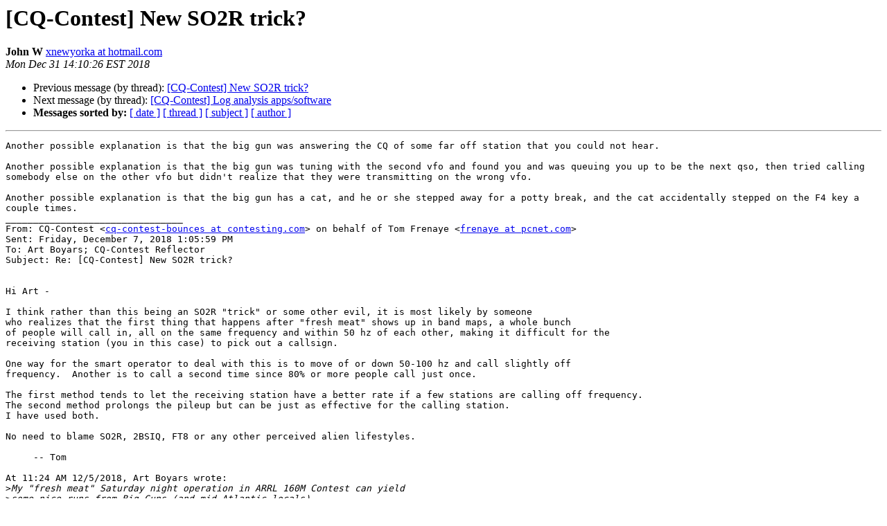

--- FILE ---
content_type: text/html; charset=UTF-8
request_url: http://lists.contesting.com/pipermail/cq-contest/2018-December/122019.html
body_size: 2253
content:
<!DOCTYPE HTML PUBLIC "-//W3C//DTD HTML 4.01 Transitional//EN">
<HTML>
 <HEAD>
   <TITLE> [CQ-Contest] New SO2R trick?
   </TITLE>
   <LINK REL="Index" HREF="index.html" >
   <LINK REL="made" HREF="mailto:cq-contest%40contesting.com?Subject=Re%3A%20%5BCQ-Contest%5D%20New%20SO2R%20trick%3F&In-Reply-To=%3CBL0PR06MB47889B77B53BE5A20D8F3A78A5B20%40BL0PR06MB4788.namprd06.prod.outlook.com%3E">
   <META NAME="robots" CONTENT="index,nofollow">
   <style type="text/css">
       pre {
           white-space: pre-wrap;       /* css-2.1, curent FF, Opera, Safari */
           }
   </style>
   <META http-equiv="Content-Type" content="text/html; charset=us-ascii">
   <LINK REL="Previous"  HREF="121853.html">
   <LINK REL="Next"  HREF="121815.html">
 </HEAD>
 <BODY BGCOLOR="#ffffff">
   <H1>[CQ-Contest] New SO2R trick?</H1>
    <B>John W</B> 
    <A HREF="mailto:cq-contest%40contesting.com?Subject=Re%3A%20%5BCQ-Contest%5D%20New%20SO2R%20trick%3F&In-Reply-To=%3CBL0PR06MB47889B77B53BE5A20D8F3A78A5B20%40BL0PR06MB4788.namprd06.prod.outlook.com%3E"
       TITLE="[CQ-Contest] New SO2R trick?">xnewyorka at hotmail.com
       </A><BR>
    <I>Mon Dec 31 14:10:26 EST 2018</I>
    <P><UL>
        <LI>Previous message (by thread): <A HREF="121853.html">[CQ-Contest] New SO2R trick?
</A></li>
        <LI>Next message (by thread): <A HREF="121815.html">[CQ-Contest] Log analysis apps/software
</A></li>
         <LI> <B>Messages sorted by:</B> 
              <a href="date.html#122019">[ date ]</a>
              <a href="thread.html#122019">[ thread ]</a>
              <a href="subject.html#122019">[ subject ]</a>
              <a href="author.html#122019">[ author ]</a>
         </LI>
       </UL>
    <HR>  
<!--beginarticle-->
<PRE>Another possible explanation is that the big gun was answering the CQ of some far off station that you could not hear.

Another possible explanation is that the big gun was tuning with the second vfo and found you and was queuing you up to be the next qso, then tried calling somebody else on the other vfo but didn't realize that they were transmitting on the wrong vfo.

Another possible explanation is that the big gun has a cat, and he or she stepped away for a potty break, and the cat accidentally stepped on the F4 key a couple times.
________________________________
From: CQ-Contest &lt;<A HREF="http://lists.contesting.com/mailman/listinfo/cq-contest">cq-contest-bounces at contesting.com</A>&gt; on behalf of Tom Frenaye &lt;<A HREF="http://lists.contesting.com/mailman/listinfo/cq-contest">frenaye at pcnet.com</A>&gt;
Sent: Friday, December 7, 2018 1:05:59 PM
To: Art Boyars; CQ-Contest Reflector
Subject: Re: [CQ-Contest] New SO2R trick?


Hi Art -

I think rather than this being an SO2R &quot;trick&quot; or some other evil, it is most likely by someone
who realizes that the first thing that happens after &quot;fresh meat&quot; shows up in band maps, a whole bunch
of people will call in, all on the same frequency and within 50 hz of each other, making it difficult for the
receiving station (you in this case) to pick out a callsign.

One way for the smart operator to deal with this is to move of or down 50-100 hz and call slightly off
frequency.  Another is to call a second time since 80% or more people call just once.

The first method tends to let the receiving station have a better rate if a few stations are calling off frequency.
The second method prolongs the pileup but can be just as effective for the calling station.
I have used both.

No need to blame SO2R, 2BSIQ, FT8 or any other perceived alien lifestyles.

     -- Tom

At 11:24 AM 12/5/2018, Art Boyars wrote:
&gt;<i>My &quot;fresh meat&quot; Saturday night operation in ARRL 160M Contest can yield
</I>&gt;<i>some nice runs from Big Guns (and mid-Atlantic locals).
</I>&gt;<i>
</I>&gt;<i>Last Saturday night 1045Z a Big Gun in northeastern North America answered
</I>&gt;<i>my CQ, sending his call twice.  That was unusual.  I wondered if I was
</I>&gt;<i>particularly weak at his station (not likely), and maybe he thought I would
</I>&gt;<i>need the QSX to get his call.
</I>&gt;<i>
</I>&gt;<i>But now I'm wondering: Could he have been creating a couple of extra
</I>&gt;<i>seconds on transmit so that he could finish copying something (a call
</I>&gt;<i>sign?) on the other radio?
</I>&gt;<i>
</I>&gt;<i>Are SO2R op's adding this trick to their skill set?
</I>
--------------------------------------------------------------------------------------------------------------------
e-mail: <A HREF="http://lists.contesting.com/mailman/listinfo/cq-contest">frenaye at pcnet.com</A>    YCCC  --&gt; <A HREF="http://www.yccc.org/">http://www.yccc.org/</A>
Tom Frenaye, K1KI, P O Box J, West Suffield CT 06093 Phone: 860-668-5444

_______________________________________________
CQ-Contest mailing list
<A HREF="http://lists.contesting.com/mailman/listinfo/cq-contest">CQ-Contest at contesting.com</A>
<A HREF="http://lists.contesting.com/mailman/listinfo/cq-contest">http://lists.contesting.com/mailman/listinfo/cq-contest</A>
</PRE>

<!--endarticle-->
    <HR>
    <P><UL>
        <!--threads-->
	<LI>Previous message (by thread): <A HREF="121853.html">[CQ-Contest] New SO2R trick?
</A></li>
	<LI>Next message (by thread): <A HREF="121815.html">[CQ-Contest] Log analysis apps/software
</A></li>
         <LI> <B>Messages sorted by:</B> 
              <a href="date.html#122019">[ date ]</a>
              <a href="thread.html#122019">[ thread ]</a>
              <a href="subject.html#122019">[ subject ]</a>
              <a href="author.html#122019">[ author ]</a>
         </LI>
       </UL>

<hr>
<a href="http://lists.contesting.com/mailman/listinfo/cq-contest">More information about the CQ-Contest
mailing list</a><br>
</body></html>
